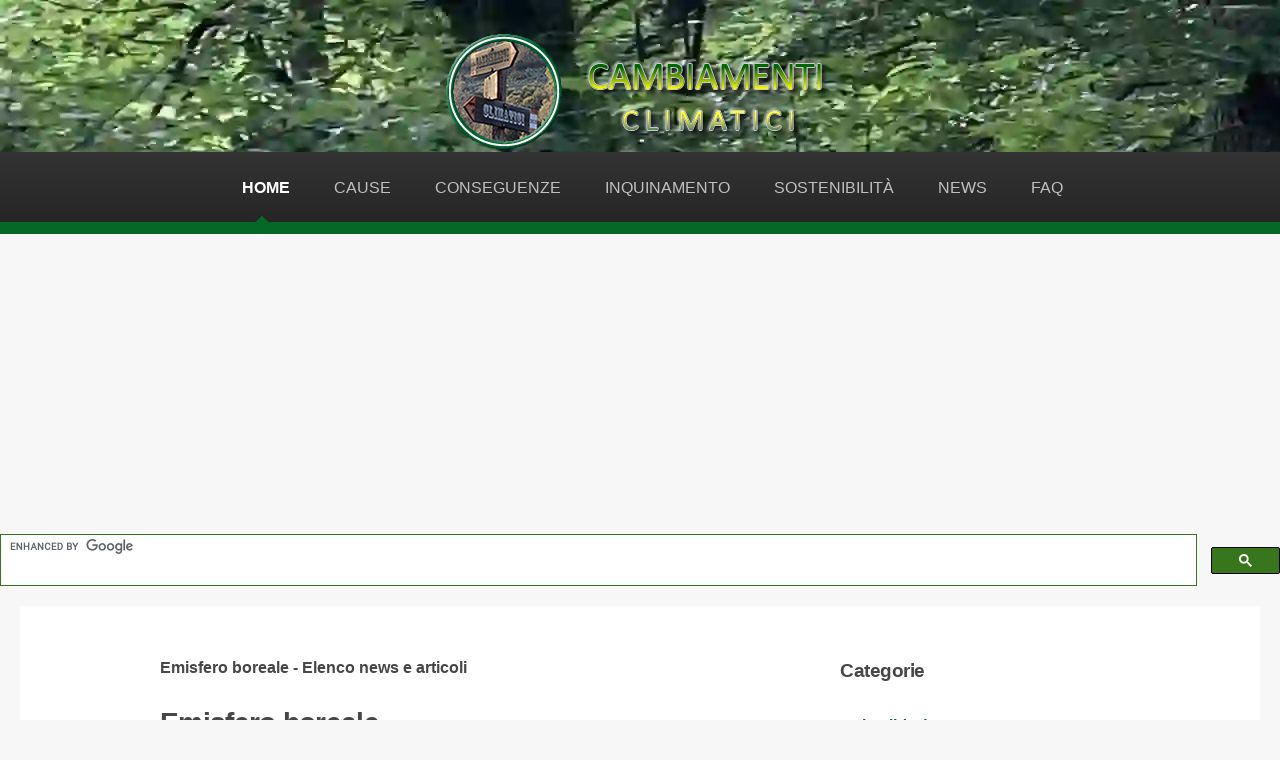

--- FILE ---
content_type: text/html; charset=UTF-8
request_url: https://cambiamenti-climatici.it/tag/word/emisfero-boreale.html
body_size: 15650
content:

<!DOCTYPE HTML>
<html lang="it" xml:lang="it" xmlns="http://www.w3.org/1999/xhtml">
    <head>
        <meta charset="UTF-8" />
        <!-- Block Ads Message-->
        <script async src="https://fundingchoicesmessages.google.com/i/pub-7745501539226706?ers=1" nonce="doGv8b0BqJC_274fddeR9A"></script>
        <script nonce="doGv8b0BqJC_274fddeR9A">(
                    function () {
                        function signalGooglefcPresent() {
                            if (!window.frames['googlefcPresent']) {
                                if (document.body) {
                                    const iframe = document.createElement('iframe');
                                    iframe.style = 'width: 0; height: 0; border: none; z-index: -1000; left: -1000px; top: -1000px;';
                                    iframe.style.display = 'none';
                                    iframe.name = 'googlefcPresent';
                                    document.body.appendChild(iframe);
                                } else {
                                    setTimeout(signalGooglefcPresent, 0);
                                }
                            }
                        }
                        signalGooglefcPresent();
                    })();
        </script>

        <!-- Alternative Block Ads Message-->
        <script>(function () {/*
         
         Copyright The Closure Library Authors.
         SPDX-License-Identifier: Apache-2.0
         */
                'use strict';
                var aa = function (a) {
                    var b = 0;
                    return function () {
                        return b < a.length ? {done: !1, value: a[b++]} : {done: !0}
                    }
                }, ba = "function" == typeof Object.create ? Object.create : function (a) {
                    var b = function () {};
                    b.prototype = a;
                    return new b
                }, k;
                if ("function" == typeof Object.setPrototypeOf)
                    k = Object.setPrototypeOf;
                else {
                    var m;
                    a:{
                        var ca = {a: !0}, n = {};
                        try {
                            n.__proto__ = ca;
                            m = n.a;
                            break a
                        } catch (a) {
                        }
                        m = !1
                    }
                    k = m ? function (a, b) {
                        a.__proto__ = b;
                        if (a.__proto__ !== b)
                            throw new TypeError(a + " is not extensible");
                        return a
                    } : null
                }
                var p = k, q = function (a, b) {
                    a.prototype = ba(b.prototype);
                    a.prototype.constructor = a;
                    if (p)
                        p(a, b);
                    else
                        for (var c in b)
                            if ("prototype" != c)
                                if (Object.defineProperties) {
                                    var d = Object.getOwnPropertyDescriptor(b, c);
                                    d && Object.defineProperty(a, c, d)
                                } else
                                    a[c] = b[c];
                    a.v = b.prototype
                }, r = this || self, da = function () {}, t = function (a) {
                    return a
                };
                var u;
                var w = function (a, b) {
                    this.g = b === v ? a : ""
                };
                w.prototype.toString = function () {
                    return this.g + ""
                };
                var v = {}, x = function (a) {
                    if (void 0 === u) {
                        var b = null;
                        var c = r.trustedTypes;
                        if (c && c.createPolicy) {
                            try {
                                b = c.createPolicy("goog#html", {createHTML: t, createScript: t, createScriptURL: t})
                            } catch (d) {
                                r.console && r.console.error(d.message)
                            }
                            u = b
                        } else
                            u = b
                    }
                    a = (b = u) ? b.createScriptURL(a) : a;
                    return new w(a, v)
                };
                var A = function () {
                    return Math.floor(2147483648 * Math.random()).toString(36) + Math.abs(Math.floor(2147483648 * Math.random()) ^ Date.now()).toString(36)
                };
                var B = {}, C = null;
                var D = "function" === typeof Uint8Array;
                function E(a, b, c) {
                    return"object" === typeof a ? D && !Array.isArray(a) && a instanceof Uint8Array ? c(a) : F(a, b, c) : b(a)
                }
                function F(a, b, c) {
                    if (Array.isArray(a)) {
                        for (var d = Array(a.length), e = 0; e < a.length; e++) {
                            var f = a[e];
                            null != f && (d[e] = E(f, b, c))
                        }
                        Array.isArray(a) && a.s && G(d);
                        return d
                    }
                    d = {};
                    for (e in a)
                        Object.prototype.hasOwnProperty.call(a, e) && (f = a[e], null != f && (d[e] = E(f, b, c)));
                    return d
                }
                function ea(a) {
                    return F(a, function (b) {
                        return"number" === typeof b ? isFinite(b) ? b : String(b) : b
                    }, function (b) {
                        var c;
                        void 0 === c && (c = 0);
                        if (!C) {
                            C = {};
                            for (var d = "ABCDEFGHIJKLMNOPQRSTUVWXYZabcdefghijklmnopqrstuvwxyz0123456789".split(""), e = ["+/=", "+/", "-_=", "-_.", "-_"], f = 0; 5 > f; f++) {
                                var h = d.concat(e[f].split(""));
                                B[f] = h;
                                for (var g = 0; g < h.length; g++) {
                                    var l = h[g];
                                    void 0 === C[l] && (C[l] = g)
                                }
                            }
                        }
                        c = B[c];
                        d = Array(Math.floor(b.length / 3));
                        e = c[64] || "";
                        for (f = h = 0; h < b.length - 2; h += 3) {
                            var y = b[h], z = b[h + 1];
                            l = b[h + 2];
                            g = c[y >> 2];
                            y = c[(y & 3) <<
                                    4 | z >> 4];
                            z = c[(z & 15) << 2 | l >> 6];
                            l = c[l & 63];
                            d[f++] = "" + g + y + z + l
                        }
                        g = 0;
                        l = e;
                        switch (b.length - h) {
                            case 2:
                                g = b[h + 1], l = c[(g & 15) << 2] || e;
                            case 1:
                                b = b[h], d[f] = "" + c[b >> 2] + c[(b & 3) << 4 | g >> 4] + l + e
                        }
                        return d.join("")
                    })
                }
                var fa = {s: {value: !0, configurable: !0}}, G = function (a) {
                    Array.isArray(a) && !Object.isFrozen(a) && Object.defineProperties(a, fa);
                    return a
                };
                var H;
                var J = function (a, b, c) {
                    var d = H;
                    H = null;
                    a || (a = d);
                    d = this.constructor.u;
                    a || (a = d ? [d] : []);
                    this.j = d ? 0 : -1;
                    this.h = null;
                    this.g = a;
                    a:{
                        d = this.g.length;
                        a = d - 1;
                        if (d && (d = this.g[a], !(null === d || "object" != typeof d || Array.isArray(d) || D && d instanceof Uint8Array))) {
                            this.l = a - this.j;
                            this.i = d;
                            break a
                        }
                        void 0 !== b && -1 < b ? (this.l = Math.max(b, a + 1 - this.j), this.i = null) : this.l = Number.MAX_VALUE
                    }
                    if (c)
                        for (b = 0; b < c.length; b++)
                            a = c[b], a < this.l ? (a += this.j, (d = this.g[a]) ? G(d) : this.g[a] = I) : (d = this.l + this.j, this.g[d] || (this.i = this.g[d] = {}), (d = this.i[a]) ?
                                    G(d) : this.i[a] = I)
                }, I = Object.freeze(G([])), K = function (a, b) {
                    if (-1 === b)
                        return null;
                    if (b < a.l) {
                        b += a.j;
                        var c = a.g[b];
                        return c !== I ? c : a.g[b] = G([])
                    }
                    if (a.i)
                        return c = a.i[b], c !== I ? c : a.i[b] = G([])
                }, M = function (a, b) {
                    var c = L;
                    if (-1 === b)
                        return null;
                    a.h || (a.h = {});
                    if (!a.h[b]) {
                        var d = K(a, b);
                        d && (a.h[b] = new c(d))
                    }
                    return a.h[b]
                };
                J.prototype.toJSON = function () {
                    var a = N(this, !1);
                    return ea(a)
                };
                var N = function (a, b) {
                    if (a.h)
                        for (var c in a.h)
                            if (Object.prototype.hasOwnProperty.call(a.h, c)) {
                                var d = a.h[c];
                                if (Array.isArray(d))
                                    for (var e = 0; e < d.length; e++)
                                        d[e] && N(d[e], b);
                                else
                                    d && N(d, b)
                            }
                    return a.g
                }, O = function (a, b) {
                    H = b = b ? JSON.parse(b) : null;
                    a = new a(b);
                    H = null;
                    return a
                };
                J.prototype.toString = function () {
                    return N(this, !1).toString()
                };
                var P = function (a) {
                    J.call(this, a)
                };
                q(P, J);
                function ha(a) {
                    var b, c = (a.ownerDocument && a.ownerDocument.defaultView || window).document, d = null === (b = c.querySelector) || void 0 === b ? void 0 : b.call(c, "script[nonce]");
                    (b = d ? d.nonce || d.getAttribute("nonce") || "" : "") && a.setAttribute("nonce", b)
                }
                ;
                var Q = function (a, b) {
                    b = String(b);
                    "application/xhtml+xml" === a.contentType && (b = b.toLowerCase());
                    return a.createElement(b)
                }, R = function (a) {
                    this.g = a || r.document || document
                };
                R.prototype.appendChild = function (a, b) {
                    a.appendChild(b)
                };
                var S = function (a, b, c, d, e, f) {
                    try {
                        var h = a.g, g = Q(a.g, "SCRIPT");
                        g.async = !0;
                        g.src = b instanceof w && b.constructor === w ? b.g : "type_error:TrustedResourceUrl";
                        ha(g);
                        h.head.appendChild(g);
                        g.addEventListener("load", function () {
                            e();
                            d && h.head.removeChild(g)
                        });
                        g.addEventListener("error", function () {
                            0 < c ? S(a, b, c - 1, d, e, f) : (d && h.head.removeChild(g), f())
                        })
                    } catch (l) {
                        f()
                    }
                };
                var ia = r.atob("aHR0cHM6Ly93d3cuZ3N0YXRpYy5jb20vaW1hZ2VzL2ljb25zL21hdGVyaWFsL3N5c3RlbS8xeC93YXJuaW5nX2FtYmVyXzI0ZHAucG5n"), ja = r.atob("WW91IGFyZSBzZWVpbmcgdGhpcyBtZXNzYWdlIGJlY2F1c2UgYWQgb3Igc2NyaXB0IGJsb2NraW5nIHNvZnR3YXJlIGlzIGludGVyZmVyaW5nIHdpdGggdGhpcyBwYWdlLg=="), ka = r.atob("RGlzYWJsZSBhbnkgYWQgb3Igc2NyaXB0IGJsb2NraW5nIHNvZnR3YXJlLCB0aGVuIHJlbG9hZCB0aGlzIHBhZ2Uu"), la = function (a, b, c) {
                    this.h = a;
                    this.j = new R(this.h);
                    this.g = null;
                    this.i = [];
                    this.l = !1;
                    this.o = b;
                    this.m = c
                }, V = function (a) {
                    if (a.h.body && !a.l) {
                        var b =
                                function () {
                                    T(a);
                                    r.setTimeout(function () {
                                        return U(a, 3)
                                    }, 50)
                                };
                        S(a.j, a.o, 2, !0, function () {
                            r[a.m] || b()
                        }, b);
                        a.l = !0
                    }
                }, T = function (a) {
                    for (var b = W(1, 5), c = 0; c < b; c++) {
                        var d = X(a);
                        a.h.body.appendChild(d);
                        a.i.push(d)
                    }
                    b = X(a);
                    b.style.bottom = "0";
                    b.style.left = "0";
                    b.style.position = "fixed";
                    b.style.width = W(100, 110).toString() + "%";
                    b.style.zIndex = W(2147483544, 2147483644).toString();
                    b.style["background-color"] = ma(249, 259, 242, 252, 219, 229);
                    b.style["box-shadow"] = "0 0 12px #888";
                    b.style.color = ma(0, 10, 0, 10, 0, 10);
                    b.style.display =
                            "flex";
                    b.style["justify-content"] = "center";
                    b.style["font-family"] = "Roboto, Arial";
                    c = X(a);
                    c.style.width = W(80, 85).toString() + "%";
                    c.style.maxWidth = W(750, 775).toString() + "px";
                    c.style.margin = "24px";
                    c.style.display = "flex";
                    c.style["align-items"] = "flex-start";
                    c.style["justify-content"] = "center";
                    d = Q(a.j.g, "IMG");
                    d.className = A();
                    d.src = ia;
                    d.style.height = "24px";
                    d.style.width = "24px";
                    d.style["padding-right"] = "16px";
                    var e = X(a), f = X(a);
                    f.style["font-weight"] = "bold";
                    f.textContent = ja;
                    var h = X(a);
                    h.textContent = ka;
                    Y(a,
                            e, f);
                    Y(a, e, h);
                    Y(a, c, d);
                    Y(a, c, e);
                    Y(a, b, c);
                    a.g = b;
                    a.h.body.appendChild(a.g);
                    b = W(1, 5);
                    for (c = 0; c < b; c++)
                        d = X(a), a.h.body.appendChild(d), a.i.push(d)
                }, Y = function (a, b, c) {
                    for (var d = W(1, 5), e = 0; e < d; e++) {
                        var f = X(a);
                        b.appendChild(f)
                    }
                    b.appendChild(c);
                    c = W(1, 5);
                    for (d = 0; d < c; d++)
                        e = X(a), b.appendChild(e)
                }, W = function (a, b) {
                    return Math.floor(a + Math.random() * (b - a))
                }, ma = function (a, b, c, d, e, f) {
                    return"rgb(" + W(Math.max(a, 0), Math.min(b, 255)).toString() + "," + W(Math.max(c, 0), Math.min(d, 255)).toString() + "," + W(Math.max(e, 0), Math.min(f,
                            255)).toString() + ")"
                }, X = function (a) {
                    a = Q(a.j.g, "DIV");
                    a.className = A();
                    return a
                }, U = function (a, b) {
                    0 >= b || null != a.g && 0 != a.g.offsetHeight && 0 != a.g.offsetWidth || (na(a), T(a), r.setTimeout(function () {
                        return U(a, b - 1)
                    }, 50))
                }, na = function (a) {
                    var b = a.i;
                    var c = "undefined" != typeof Symbol && Symbol.iterator && b[Symbol.iterator];
                    b = c ? c.call(b) : {next: aa(b)};
                    for (c = b.next(); !c.done; c = b.next())
                        (c = c.value) && c.parentNode && c.parentNode.removeChild(c);
                    a.i = [];
                    (b = a.g) && b.parentNode && b.parentNode.removeChild(b);
                    a.g = null
                };
                var pa = function (a, b, c, d, e) {
                    var f = oa(c), h = function (l) {
                        l.appendChild(f);
                        r.setTimeout(function () {
                            f ? (0 !== f.offsetHeight && 0 !== f.offsetWidth ? b() : a(), f.parentNode && f.parentNode.removeChild(f)) : a()
                        }, d)
                    }, g = function (l) {
                        document.body ? h(document.body) : 0 < l ? r.setTimeout(function () {
                            g(l - 1)
                        }, e) : b()
                    };
                    g(3)
                }, oa = function (a) {
                    var b = document.createElement("div");
                    b.className = a;
                    b.style.width = "1px";
                    b.style.height = "1px";
                    b.style.position = "absolute";
                    b.style.left = "-10000px";
                    b.style.top = "-10000px";
                    b.style.zIndex = "-10000";
                    return b
                };
                var L = function (a) {
                    J.call(this, a)
                };
                q(L, J);
                var qa = function (a) {
                    J.call(this, a)
                };
                q(qa, J);
                var ra = function (a, b) {
                    this.l = a;
                    this.m = new R(a.document);
                    this.g = b;
                    this.i = K(this.g, 1);
                    b = M(this.g, 2);
                    this.o = x(K(b, 4) || "");
                    this.h = !1;
                    b = M(this.g, 13);
                    b = x(K(b, 4) || "");
                    this.j = new la(a.document, b, K(this.g, 12))
                };
                ra.prototype.start = function () {
                    sa(this)
                };
                var sa = function (a) {
                    ta(a);
                    S(a.m, a.o, 3, !1, function () {
                        a:{
                            var b = a.i;
                            var c = r.btoa(b);
                            if (c = r[c]) {
                                try {
                                    var d = O(P, r.atob(c))
                                } catch (e) {
                                    b = !1;
                                    break a
                                }
                                b = b === K(d, 1)
                            } else
                                b = !1
                        }
                        b ? Z(a, K(a.g, 14)) : (Z(a, K(a.g, 8)), V(a.j))
                    }, function () {
                        pa(function () {
                            Z(a, K(a.g, 7));
                            V(a.j)
                        }, function () {
                            return Z(a, K(a.g, 6))
                        }, K(a.g, 9), K(a.g, 10), K(a.g, 11))
                    })
                }, Z = function (a, b) {
                    a.h || (a.h = !0, a = new a.l.XMLHttpRequest, a.open("GET", b, !0), a.send())
                }, ta = function (a) {
                    var b = r.btoa(a.i);
                    a.l[b] && Z(a, K(a.g, 5))
                };
                (function (a, b) {
                    r[a] = function (c) {
                        for (var d = [], e = 0; e < arguments.length; ++e)
                            d[e - 0] = arguments[e];
                        r[a] = da;
                        b.apply(null, d)
                    }
                })("__h82AlnkH6D91__", function (a) {
                    "function" === typeof window.atob && (new ra(window, O(qa, window.atob(a)))).start()
                });
            }).call(this);

            window.__h82AlnkH6D91__("[base64]/[base64]/[base64]/[base64]");</script>

        <!-- Global site tag (gtag.js) - Google Analytics -->
        <script async src="https://www.googletagmanager.com/gtag/js?id=UA-174235830-1"></script>
        <script>window.dataLayer = window.dataLayer || [];
            function gtag() {
                dataLayer.push(arguments);
            }
            gtag('js', new Date());
            gtag('config', 'UA-174235830-1');</script>

        <title>Emisfero boreale - News e articoli sui cambiamenti climatici</title>
        <meta http-equiv="Content-Type" content="text/html" />
        <meta name="viewport" content="width=device-width, initial-scale=1.0, minimum-scale=0.9, maximum-scale=5" />
        <link rel="shortcut icon" href="/assets/css/images/favicon.ico" type="image/x-icon">
            <link rel="icon" type="image/png" sizes="32x32" href="/assets/css/images/favicon-32x32.png">
                <link rel="icon" type="image/png" sizes="16x16" href="/assets/css/images/favicon-16x16.png">
                    <meta name="robots" content="max-snippet:-1, max-image-preview:large, max-video-preview:-1">
                        <link rel="canonical" href="https://cambiamenti-climatici.it/tag/word/emisfero-boreale.html" />
                        <meta name="description" content="Emisfero boreale - News e articoli di approdondimento sul fenomeno dei cambiamenti climatici" />
                        <meta name="keywords" content="news, articoli, notizie, ambiente, cambiamenti climatici, emisfero-boreale, " />
                        <meta property="fb:app_id" content="517588352517869">
<meta property="og:type" content="object">
<meta property="og:url" content="https://cambiamenti-climatici.it/tag/word/emisfero-boreale.html">
<meta property="og:title" content="Emisfero boreale - News e articoli sui cambiamenti climatici">
<meta property="og:image" content="/assets/css/images/cambiamenti-climatici.webp">
<meta property="og:image:type" content="image/jpeg">
<meta property="og:image:width" content="600">
<meta property="og:image:height" content="514">
<meta property="og:image:alt" content="Emisfero boreale - News e articoli sui cambiamenti climatici">
<meta property="og:description" content="Emisfero boreale - News e articoli di approdondimento sul fenomeno dei cambiamenti climatici">
<meta property="og:locale" content="it_IT">
<meta property="og:site_name" content="Cambiamenti Climatici">
                        <meta name = "twitter:card" content = "summary_large_image">
<meta name = "twitter:site" content = "@cambiamenti-climatici">
<meta name = "twitter:creator" content = "@CClimatici">
<meta name = "twitter:url" content = "https://cambiamenti-climatici.it/tag/word/emisfero-boreale.html">
<meta name = "twitter:title" content = "Emisfero boreale - News e articoli sui cambiamenti climatici">
<meta name = "twitter:description" content = "Emisfero boreale - News e articoli di approdondimento sul fenomeno dei cambiamenti climatici">
<meta name = "twitter:image" content = "/assets/css/images/cambiamenti-climatici.webp">
<meta name = "twitter:image:alt" content = "Emisfero boreale - News e articoli sui cambiamenti climatici">
                        <!--<link rel="stylesheet" href="/assets/css/main.min.css" />-->
                        <link rel="stylesheet" href="/assets/css/main.css" />
                        <link rel="preload" href="/assets/css/local_fonts.min.css" as="style" type="text/css" />
                        
                        <meta name="msvalidate.01" content="6B1B28E031D288142E188134D40AC548" /> <!-- Bing -->
                        <meta name="p:domain_verify" content="b97096fb7dc1bda3446a885255ab3b61"/> <!-- Pinterest -->
                        <meta name="google-site-verification" content="u225XJkiJwBKsJTxwXgNvenFgyz_1C7JxRFYBCaunlE" /> <!-- Google -->
                        <meta name="seobility" content="e3304690504f4ad7f9b8614ded2dc4b2"> <!-- Seobility -->
                            <script data-ad-client="ca-pub-7745501539226706" async src="https://pagead2.googlesyndication.com/pagead/js/adsbygoogle.js"></script> <!-- Google AdSense -->
                            <!-- Clarity tracking code for https://www.cambiamenti-climatici.it/ -->
                            <script type="text/javascript">
            (function (c, l, a, r, i, t, y) {
                c[a] = c[a] || function () {
                    (c[a].q = c[a].q || []).push(arguments)
                };
                t = l.createElement(r);
                t.async = 1;
                t.src = "https://www.clarity.ms/tag/" + i;
                y = l.getElementsByTagName(r)[0];
                y.parentNode.insertBefore(t, y);
            })(window, document, "clarity", "script", "i802k1e86r");
                            </script>
                            <script type="application/ld+json">{"@context":"https://schema.org", "@graph":[{"@type":"ItemList","itemListElement":[{"@type": "SiteNavigationElement","position": 1,"name": "Home Page","description": "Pagina principale del sito web","url":"https://www.cambiamenti-climatici.it/home"},{"@type": "SiteNavigationElement","position": 2,"name": "Cause","description": "Cause dei cambiamenti climatici","url":"https://www.cambiamenti-climatici.it/cause"},{"@type": "SiteNavigationElement","position": 3,"name": "Conseguenze","description": "Conseguenze dei cambiamenti climatici","url":"https://www.cambiamenti-climatici.it/conseguenze"},{"@type": "SiteNavigationElement","position": 4,"name": "Inquinamento","description": "Inquinamento ambientale","url":"https://www.cambiamenti-climatici.it/inquinamento"},{"@type": "SiteNavigationElement","position": 5,"name": "Sostenibilità","description": "Sostenibilità ambientale, economica e sociale","url":"https://www.cambiamenti-climatici.it/sostenibilita"},{"@type": "SiteNavigationElement","position": 6,"name": "News","description": "News cambiamenti climatici","url":"https://www.cambiamenti-climatici.it/news"},{"@type": "SiteNavigationElement","position": 7,"name": "FAQ","description": "FAQ cambiamenti climatici","url":"https://www.cambiamenti-climatici.it/faq"}]}]}</script><script type = "application/ld+json">{"@context": "https://schema.org", "@graph":[{"@type": "WebPage","@id": "https://cambiamenti-climatici.it/tag/word/emisfero-boreale.html#webpage","url":"https://cambiamenti-climatici.it/tag/word/emisfero-boreale.html","inLanguage":"it-IT","name" : "Emisfero boreale - News e articoli sui cambiamenti climatici","headline":"Emisfero boreale - News e articoli sui cambiamenti climatici","alternativeHeadline":"Emisfero boreale - Elenco news e articoli","abstract":"Emisfero boreale","genre":"Emisfero boreale - News e articoli sui cambiamenti climatici","creditText":"Danilo Salvatori","dateCreated":"2020-11-11","description":"Emisfero boreale - News e articoli di approdondimento sul fenomeno dei cambiamenti climatici","keywords":["news"," articoli"," notizie"," ambiente"," cambiamenti climatici"," emisfero boreale"," "],"mainEntity":{"@id":"https://www.cambiamenti-climatici.it/#website/#organization"},"primaryImageOfPage":{"@id":"https://cambiamenti-climatici.it/tag/word/emisfero-boreale.html#primaryimage"},"speakable":{"@type": "SpeakableSpecification","xpath": ["/html/head/title","/html/head/meta[@name='description']/@content","/html/head/meta[@name='keywords']/@content"]}, "significantLink":["https://www.cambiamenti-climatici.it/news/articolo/anno-2100-studio-cinese-prevede-sei-mesi-destate-e-due-mesi-d-inverno-73.html"], "relatedLink":["https://www.cambiamenti-climatici.it/","https://www.cambiamenti-climatici.it/news/categoria/animali-9.html","https://www.cambiamenti-climatici.it/news/categoria/biodiversita-12.html","https://www.cambiamenti-climatici.it/news/categoria/cause-16.html","https://www.cambiamenti-climatici.it/news/categoria/conseguenze-4.html","https://www.cambiamenti-climatici.it/news/categoria/disastri-ambientali-7.html","https://www.cambiamenti-climatici.it/news/categoria/inquinamento-5.html","https://www.cambiamenti-climatici.it/news/categoria/meteorologia-3.html","https://www.cambiamenti-climatici.it/news/categoria/politica-14.html","https://www.cambiamenti-climatici.it/news/categoria/salute-8.html","https://www.cambiamenti-climatici.it/news/categoria/scienza-10.html","https://www.cambiamenti-climatici.it/news/categoria/soluzioni-13.html","https://www.cambiamenti-climatici.it/news/categoria/spazio-15.html","https://www.cambiamenti-climatici.it/news/categoria/surriscaldamento-6.html","https://www.cambiamenti-climatici.it/news/categoria/turismo-11.html"],"isPartOf":{"@type": "WebSite","@id":"https://www.cambiamenti-climatici.it/#website","url": "https://www.cambiamenti-climatici.it/", "name": "Cambiamenti Climatici", "alternateName" : "CC", "description":"News e approfondimenti sulle cause e le conseguenze dei cambiamenti climatici dovuti a inquinamento antropico sulla Terra","publisher":{"@id":"https://www.cambiamenti-climatici.it/#organization"},"about":[{"@type":"Thing","name":"climate change","@id":"https://www.wikidata.org/wiki/Q125928"},{"@type":"Thing","name":"natural environment","@id":"https://www.wikidata.org/wiki/Q43619"},{"@type":"Thing","name":"biodiversity","@id":"https://www.wikidata.org/wiki/Q47041"},{"@type":"Thing","name":"ecosystem","@id":"https://www.wikidata.org/wiki/Q37813"},{"@type":"Thing","name":"sustainability","@id":"https://www.wikidata.org/wiki/Q219416"},{"@type":"Thing","name":"environmental pollution","@id":"https://www.wikidata.org/wiki/Q13065634"}],"potentialAction": {"@type": "SearchAction","target": {"@type": "EntryPoint", "urlTemplate": "https://www.cambiamenti-climatici.it/ricerca?q={search_term_string}"},"query-input": "required name=search_term_string"}},"publisher":{"@type":"Organization","name":"Cambiamenti climatici","@id":"https://www.cambiamenti-climatici.it/#website/#organization","email":"clima@cambiamenti-climatici.it","logo":{"@type":"ImageObject","@id":"https://www.cambiamenti-climatici.it/#logo","url":"https://www.cambiamenti-climatici.it/assets/css/images/cambiamenti-climatici.webp","width": 600,"height": 514,"caption":"Cambiamenti climatici - News e approfondimenti su cause e conseguenze"},"founder":{"@type":"Person","name":"Danilo Salvatori","sameAs":"https://www.linkedin.com/in/danilo-salvatori-3b858522/"},"sameAs":["https://www.facebook.com/climacambiamenticlimatici", "https://www.linkedin.com/in/cambiamenti-climatici-it/", "https://www.instagram.com/cambiamenti_climatici_it/", "https://twitter.com/CClimatici", "https://www.pinterest.it/clima4535/", "https://www.reddit.com/user/cambiamenti_clima", "https://vk.com/cambiamenticlimatici_it_6110163"]},"breadcrumb": {"@type":"BreadcrumbList", "itemListElement":[{"@type":"ListItem", "position":1, "item":{"@id": "https://cambiamenti-climatici.it", "name":"cambiamenti-climatici.it"}}, {"@type":"ListItem", "position":2, "item":{"@id": "https://cambiamenti-climatici.it/tag", "name":"tag"}}, {"@type":"ListItem", "position":3, "item":{"@id": "https://cambiamenti-climatici.it/tag/word", "name":"word"}}, {"@type":"ListItem", "position":4, "item":{"@id": "https://cambiamenti-climatici.it/tag/word/emisfero-boreale.html", "name":"emisfero-boreale.html"}}]},"image":{"@type": "ImageObject","@id":"https://cambiamenti-climatici.it/tag/word/emisfero-boreale.html#primaryimage","author":{"@type": "Person", "name": "Danilo Salvatori", "url": "https://www.facebook.com/danilo.salvatori1/"},"contentUrl": "/assets/css/images/cambiamenti-climatici.webp","url": "/assets/css/images/","inLanguage":"it-IT","datePublished": "2026-01-14","description": "Emisfero boreale - Elenco news e articoli","name": "Emisfero boreale - News e articoli sui cambiamenti climatici","image": "/assets/css/images/cambiamenti-climatici.webp","caption":"Tag:  emisfero boreale","width":"600","height":"514"}}]}</script>                            </head>
                            <body class="is-preload">
                                                                    <script type='text/javascript' src='https://platform-api.sharethis.com/js/sharethis.js#property=649eba33e8c286001998ce0d&product=sop' async='async'></script>
                                                                <div id="page-wrapper">

                                    <!-- Header -->
                                    <div id="header">

                                        <!-- Logo -->
                                        <a href="/home" title=""><div id="logo"></div></a>

                                        <!-- Nav -->
                                        <nav id="nav">
                                            <ul>
                                                <li  class="current">
                                                    <a href="/home" aria-label="Pagina iniziale del sito web sui cambiamenti climatici">Home</a>
                                                </li>
                                                <li >
                                                    <a href="/cause" aria-label="Le cause dei cambiamenti climatici">Cause</a>
                                                    <ul>
                                                        <li><a href="/cause/combustione" aria-label="Le cause della combustione fossile">Combustione</a>
                                                            <ul>
                                                                <li><a href="/cause/combustione/petrolio.html" aria-label="Le cause della combustione fossile del petrolio">Petrolio</a></li>
                                                                <li><a href="/cause/combustione/carbone.html" aria-label="Le cause della combustione fossile del carbone">Carbone</a></li>
                                                                <li><a href="/cause/combustione/metano.html" aria-label="Le cause della combustione fossile del metano">Metano</a></li>
                                                            </ul>
                                                        </li>
                                                        <li><a href="/cause/agricoltura" aria-label="I cambiamenti climatici causati dall'agricoltura">Agricoltura</a>
                                                            <ul>
                                                                <li><a href="/cause/agricoltura/intensiva.html" aria-label="I cambiamenti climatici causati dall'agricoltura intesiva">Intensiva</a></li>
                                                                <li><a href="/cause/agricoltura/estensiva.html" aria-label="I cambiamenti climatici causati dall'agricoltura estensiva">Estensiva</a></li>
                                                                <li><a href="/cause/agricoltura/abitudini-alimentari.html" aria-label="I cambiamenti climatici causati dalle nostre abitudini alimentari'">Abitudini alimentari</a></li>
                                                            </ul>
                                                        </li>
                                                        <li><a href="/cause/allevamento" aria-label="Cambiamenti climatici causati dall'allevamento di bestiame">Allevamento</a>
                                                            <ul>
                                                                <li><a href="/cause/allevamento/intensivo.html" aria-label="I cambiamenti climatici causati dagli allevamenti intensivi">Intensivo</a></li>
                                                                <li><a href="/cause/allevamento/estensivo.html" aria-label="I cambiamenti climatici causati dagli allevamenti estensivi">Estensivo</a></li>
                                                            </ul>
                                                        </li>
                                                        <li><a href="/cause/deforestazione" aria-label="La deforestazione accellera i cambiamenti climatici sulla Terra">Deforestazione</a></li>
                                                        <li><a href="/cause/industria" aria-label="L'inquinamento delle attività industriali favoriscono i cambiamenti climatici">Industria</a></li>
                                                    </ul>
                                                </li>
                                                <li >
                                                    <a href="/conseguenze" aria-label="Le conseguenze dell'inquinamento sui cambiamenti climatici">Conseguenze</a>
                                                    <ul>
                                                        <li><a href="/conseguenze/mondo/popolazioni.html" aria-label="Conseguenze dei cambiamenti climatici sulle popolazioni nel mondo">Popolazioni</a></li>
                                                        <li><a href="/conseguenze/mondo/mercati-finanziari.html" aria-label="Conseguenze dei cambiamenti climatici sui mercati finanziari">Mercati finanziari</a></li>
                                                    </ul>
                                                </li>
                                                <li >
                                                    <a href="/inquinamento" aria-label="L'inquinamento dell'uomo è causa dei cambiamenti climatici">Inquinamento</a>
                                                    <ul>
                                                        <li><a href="/inquinamento/atmosferico" aria-label="Inquinamento atmosferico prodotto dall'uomo favorisce i cambiamenti climatici">Atmosferico</a></li>
                                                        <li><a href="/inquinamento/idrico" aria-label="L'inquinamento idrico causato dall'uomo aumenta i cambiamenti climatici">Idrico</a></li>
                                                        <li><a href="/inquinamento/suolo" aria-label="Il suolo inquinato rende più veloci i cambiamenti climatici">Suolo</a></li>
                                                        <li><a href="/inquinamento/termico" aria-label="L'inquinamento termico aumenta la temperatura globale favorendo i cambiamenti climatici">Termico</a></li>
                                                        <li><a href="/inquinamento/acustico" aria-label="L'inquinamento acustico cambia la vita degli animali che produce cambiamenti climatici sull'ambiente">Acustico</a></li>
                                                        <li><a href="/inquinamento/radioattivo" aria-label="L'inquinamento radioattivo può causare gravi danni agli esseri viventi">Radioattivo</a></li>
                                                        <li><a href="/inquinamento/luminoso" aria-label="L'nquinamento luminoso modifica l'orientamento di piante e animali favorendo i cambiamenti climatici">Luminoso</a></li>
                                                        <li><a href="/inquinamento/elettromagnetico" aria-label="L'inquinamento elettromagnetico è letale per l'uomo e l'ambiente e favorisce i cambiamenti climatici">Elettromagnetico</a></li>
                                                    </ul>
                                                </li>
                                                <li >
                                                    <a href="/sostenibilita" aria-label="La sostenibilità è la più grande arma contro i cambiamenti climatici">Sostenibilità</a>
                                                    <ul>
                                                        <li><a href="/sostenibilita/ambientale" aria-label="Sostenibilità ambientale contro i cambiamenti climatici">Ambientale</a></li>
                                                        <li><a href="/sostenibilita/economica" aria-label="La sostenibilità economica aiuta a combattere i cambiamenti climatici">Economica</a></li>
                                                        <li><a href="/sostenibilita/sociale" aria-label="La sostenibilità sociale permette a tutti di vevere degnamente e combattere i cambiamenti climatici">Sociale</a></li>
                                                        <li><a href="/sostenibilita/habitat" aria-label="Sostenibilità degli habitat naturali per contrastare i cambiamenti climatici">Habitat naturali</a></li>
                                                        <li><a href="/sostenibilita/agenda2030" aria-label="Progetto Agenda 2030 per lo Sviluppo Sostenibile">Agenda 2030</a>
                                                            <ul style="text-align: left">
                                                                <li><a href="/sostenibilita/agenda2030/agenda-2030-obiettivo-1-sconfiggere-la-poverta" aria-label="Agenda 2030 - Obiettivo 1: Sconfiggere la povertà">Sconfiggere la povertà</a>
                                                                    <li><a href="/sostenibilita/agenda2030/agenda-2030-obiettivo-2-sconfiggere-la-fame" aria-label="Agenda 2030 - Obiettivo 2: ">Sconfiggere la fame</a>
                                                                        <li><a href="/sostenibilita/agenda2030/agenda-2030-obiettivo-3-salute-e-benessere" aria-label="Agenda 2030 - Obiettivo 3: ">Salute e benessere</a>
                                                                            <li><a href="/sostenibilita/agenda2030/agenda-2030-obiettivo-4-istruzione-di-qualita" aria-label="Agenda 2030 - Obiettivo 4: ">Istruzione di qualità</a>
                                                                                <li><a href="/sostenibilita/agenda2030/agenda-2030-obiettivo-5-parita-di-genere" aria-label="Agenda 2030 - Obiettivo 5: ">Parità di genere</a>
                                                                                    <li><a href="/sostenibilita/agenda2030/agenda-2030-obiettivo-6-acqua-pulita-e-servizi-igienico-sanitari" aria-label="Agenda 2030 - Obiettivo 6: ">Acqua e servizi igienici</a>
                                                                                        <li><a href="/sostenibilita/agenda2030/agenda-2030-obiettivo-7-energia-pulita-e-accessibile" aria-label="Agenda 2030 - Obiettivo 7: ">Energia pulita e accessibile</a>
                                                                                            <li><a href="/sostenibilita/agenda2030/agenda-2030-obiettivo-8-lavoro-dignitoso-e-crescita-economica" aria-label="Agenda 2030 - Obiettivo 8: ">Lavoro e crescita economica</a>
                                                                                                <li><a href="/sostenibilita/agenda2030/agenda-2030-obiettivo-9-imprese-innovazione-e-infrastrutture" aria-label="Agenda 2030 - Obiettivo 9: ">Innovazione e infrastrutture</a>
                                                                                                    <li><a href="/sostenibilita/agenda2030/agenda-2030-obiettivo-10-ridurre-le-disuguaglianze" aria-label="Agenda 2030 - Obiettivo 10: ">Ridurre le disuguaglianze</a>
                                                                                                        <li><a href="/sostenibilita/agenda2030/agenda-2030-obiettivo-11-citta-e-comunita-sostenibili" aria-label="Agenda 2030 - Obiettivo 11: ">Città e comunità sostenibili</a>
                                                                                                            <li><a href="/sostenibilita/agenda2030/agenda-2030-obiettivo-12-consumo-e-produzione-responsabili" aria-label="Agenda 2030 - Obiettivo 12: ">Consumo e produzione</a>
                                                                                                                <li><a href="/sostenibilita/agenda2030/agenda-2030-obiettivo-13-lotta-contro-il-cambiamento-climatico" aria-label="Agenda 2030 - Obiettivo 13: ">Il cambiamento climatico</a>
                                                                                                                    <li><a href="/sostenibilita/agenda2030/agenda-2030-obiettivo-14-la-vita-sottacqua" aria-label="Agenda 2030 - Obiettivo 14: ">La vita sott'acqua</a>
                                                                                                                        <li><a href="/sostenibilita/agenda2030/agenda-2030-obiettivo-15-la-vita-sulla-terra" aria-label="Agenda 2030 - Obiettivo 15: ">La vita sulla Terra</a>
                                                                                                                            <li><a href="/sostenibilita/agenda2030/agenda-2030-obiettivo-16-pace-giustizia-e-istituzioni-solide" aria-label="Agenda 2030 - Obiettivo 16: ">Pace giustizia e istituzioni</a>
                                                                                                                                <li><a href="/sostenibilita/agenda2030/agenda-2030-obiettivo-17-partnership-per-gli-obiettivi" aria-label="Agenda 2030 - Obiettivo 17: ">Partnership per gli obiettivi</a>
                                                                                                                                    </ul>
                                                                                                                                </li>
                                                                                                                                <li><a href="/sostenibilita/decalogo" aria-label=">Il decalogo sul clima e i cambiamenti climatici attuali">Decalogo sul Clima</a>
                                                                                                                                    </ul>
                                                                                                                                </li>
                                                                                                                                <li >
                                                                                                                                    <a href="/news" aria-label="News - Articoli e approfondimenti sui cambiamenti climatici">News</a>
                                                                                                                                    <ul>
                                                                                                                                        <li><a href="/tag/cloud" aria-label="Tags Cloud sui cambiamenti climatici">Tags Cloud</a></li>
                                                                                                                                    </ul>
                                                                                                                                </li>
                                                                                                                                <li >
                                                                                                                                    <a href="/faq" aria-label="FAQ - Domande e risposte sui cambiamenti climatici">Faq</a>
                                                                                                                                </li>
                                                                                                                                </ul>
                                                                                                                                </nav>
                                                                                                                                </div>
                                                                                                                                <script async src="https://cse.google.com/cse.js?cx=899570db231c7fe97"></script>
                                                                                                                                <div class="gcse-searchbox-only" style="font-size: 18px;"></div>       

<!DOCTYPE HTML>
<!-- Main -->
<section class="wrapper style1">
    <div class="container">
        <div class="row gtr-200">
            <div class="col-8 col-12-narrower">
                <div id="content">
                    <article>
                        <header>
                            <h1>Emisfero boreale - Elenco news e articoli</h1>
                            <h2>Emisfero boreale</h2>
                            <p>Tag:  emisfero boreale</p>
                        </header>
                        <div class="sharethis-inline-share-buttons"></div><div style="margin-top:20px"></div>
                        <div id="box" class="content_news"><a href="/news/articolo/anno-2100-studio-cinese-prevede-sei-mesi-destate-e-due-mesi-d-inverno-73.html"><img src="/assets/css/images/articoli/ad0af2c76e1c22fa7180ab042d08f671.webp" alt="Anno 2100: studio cinese prevede sei mesi d'estate e due mesi d'inverno" title="Anno 2100: studio cinese prevede sei mesi d'estate e due mesi d'inverno" /></a><div class="titolo"><a href="/news/articolo/anno-2100-studio-cinese-prevede-sei-mesi-destate-e-due-mesi-d-inverno-73.html"><h2>Anno 2100: studio cinese prevede sei mesi d'estate e due mesi d'inverno</h2></a></div><div id="4" class="categoria"><a href="/news/categoria/conseguenze-4.html" title="Altri articoli della categoria Conseguenze">Conseguenze</a></div></div>                    </article>
                    <div style="clear:both"></div><div style="margin-top:30px"><h3>Potrebbe interessarti anche...</h3></div><div style="margin-top:15px;"><a href="/news/categoria/disastri-ambientali-7.html" title="Altri articoli della categoria Disastri ambientali"><u>Disastri ambientali</u></a><a href="/news/articolo/california-500mila-litri-di-petrolio-riversati-in-mare-53.html" title="California: 500mila litri di petrolio riversati in mare - Disastri ambientali"><h4>California: 500mila litri di petrolio riversati in mare</h4></a></div><div style="border-bottom:1px solid #ccc;">L'ennesimo disastro ambientale, stavolta causato dal guasto di un oleodotto, riversa quasi mezzo milione di litri di petrolio nelle acque che bagnano le coste californiane....</div><div style="margin-top:15px;"><a href="/news/categoria/soluzioni-13.html" title="Altri articoli della categoria Soluzioni"><u>Soluzioni</u></a><a href="/news/articolo/come-riutilizzare-lacqua-di-cottura-di-pasta-o-riso-91.html" title="Come riutilizzare l'acqua di cottura di pasta o riso - Soluzioni"><h4>Come riutilizzare l'acqua di cottura di pasta o riso</h4></a></div><div style="border-bottom:1px solid #ccc;">In molti paesi del mondo, l'<a href="/tag/word/acqua.html" title="Acqua - News e articoli sui cambiamenti climatici">acqua</a> utilizzata per cucinare la pasta o il riso viene spesso gettata via senza pensarci due volte....</div><div style="margin-top:15px;"><a href="/news/categoria/politica-14.html" title="Altri articoli della categoria Politica"><u>Politica</u></a><a href="/news/articolo/politiche-e-tecnologie-che-possono-ridurre-le-emissioni-di-gas-serra-92.html" title="Politiche e tecnologie che possono ridurre le emissioni di gas serra - Politica"><h4>Politiche e tecnologie che possono ridurre le emissioni di gas serra</h4></a></div><div style="border-bottom:1px solid #ccc;">Le <a href="/tag/word/politica.html" title="Politica - News e articoli sui cambiamenti climatici">politiche</a> e le tecnologie che possono contribuire a ridurre le emissioni di <a href="/tag/word/gas-serra.html" title="Gas serra - News e articoli sui cambiamenti climatici">gas serra</a> sono numerose e possono essere raggruppate in diverse categorie....</div><div style="margin-top:15px;"><a href="/news/categoria/surriscaldamento-6.html" title="Altri articoli della categoria Surriscaldamento"><u>Surriscaldamento</u></a><a href="/news/articolo/il-ghiacciaio-planpincieux-si-sta-sciogliendo-7.html" title="Il ghiacciaio Planpincieux si sta sciogliendo - Surriscaldamento"><h4>Il ghiacciaio Planpincieux si sta sciogliendo</h4></a></div><div style="border-bottom:1px solid #ccc;">C'è molta preoccupazione e allerta degli esperti per le sorti del ghiacciaio <strong>Planpincieux</strong> in val Ferret, a Courmayeur....</div><div style="margin-top:15px;"><a href="/news/categoria/salute-8.html" title="Altri articoli della categoria Salute"><u>Salute</u></a><a href="/news/articolo/cambiamenti-climatici-e-infezioni-da-funghi-83.html" title="Cambiamenti climatici e infezioni da funghi - Salute"><h4>Cambiamenti climatici e infezioni da funghi</h4></a></div><div style="border-bottom:1px solid #ccc;">I cambiamenti climatici possono influire sulla diffusione dei funghi in diversi modi....</div><div style="margin-top:15px;"><a href="/news/categoria/salute-8.html" title="Altri articoli della categoria Salute"><u>Salute</u></a><a href="/news/articolo/covid-nuova-variante-b11529-in-sud-africa-con-32-mutazioni-56.html" title="Covid: Nuova variante B11529 in Sud Africa con 32 mutazioni - Salute"><h4>Covid: Nuova variante B11529 in Sud Africa con 32 mutazioni</h4></a></div><div style="border-bottom:1px solid #ccc;">La nuova variante del Coronavirus <strong>Omicron</strong> è stata individuata in Sudafrica, preoccupa molto l'Europa e l'OMS che ha già attivato a stretto giro un monitoraggio continuo e una verifica sull'efficacia degli attuali vaccini....</div><div style="margin-top:15px;"><a href="/news/categoria/cause-16.html" title="Altri articoli della categoria Cause"><u>Cause</u></a><a href="/news/articolo/la-plastica-e-nel-cibo-e-nellacqua-di-tutti-i-giorni-126.html" title="La plastica è nel cibo e nell'acqua di tutti i giorni - Cause"><h4>La plastica è nel cibo e nell'acqua di tutti i giorni</h4></a></div><div style="border-bottom:1px solid #ccc;">La plastica è diventata una presenza onnipresente nella nostra vita quotidiana, la sua versatilità e durabilità l'hanno resa un materiale molto popolare....</div><div style="margin-top:15px;"><a href="/news/categoria/cause-16.html" title="Altri articoli della categoria Cause"><u>Cause</u></a><a href="/news/articolo/mar-glaciale-artico-migliaia-di-bolle-di-metano-emergono-in-siberia-33.html" title="Mar Glaciale Artico: Migliaia di bolle di metano emergono in Siberia - Cause"><h4>Mar Glaciale Artico: Migliaia di bolle di metano emergono in Siberia</h4></a></div><div style="border-bottom:1px solid #ccc;">Differenti studi condotti da diversi team di ricerca internazionali stanno iniziando a mostrare i propri dati, decisamente non incoraggianti....</div><div style="margin-top:15px;"><a href="/news/categoria/turismo-11.html" title="Altri articoli della categoria Turismo"><u>Turismo</u></a><a href="/news/articolo/sci-e-cambiamento-climatico-come-cambieranno-turismo-e-sport-invernali-107.html" title="Sci e Cambiamento Climatico: come cambieranno turismo e sport invernali - Turismo"><h4>Sci e Cambiamento Climatico: come cambieranno turismo e sport invernali</h4></a></div><div style="border-bottom:1px solid #ccc;">Il cambiamento climatico sta avendo un impatto significativo sulle Alpi, cosi come sulle altre vette maggiormente conosciute e frequentate dagli appassionati di sport invernali come lo sci e questo sta avendo un impronta negativa sul turismo invernale....</div><div style="margin-top:15px;"><a href="/news/categoria/scienza-10.html" title="Altri articoli della categoria Scienza"><u>Scienza</u></a><a href="/news/articolo/gli-impatti-ambientali-dellintelligenza-artificiale-133.html" title="Gli impatti ambientali dell'Intelligenza Artificiale - Scienza"><h4>Gli impatti ambientali dell'Intelligenza Artificiale</h4></a></div><div style="border-bottom:1px solid #ccc;">L'Intelligenza Artificiale (IA) è una tecnologia in rapida crescita che sta rivoluzionando molti settori, tra cui l'industria, la medicina, l'automazione e molto altro....</div>                </div>
            </div>
            <div class="col-4 col-12-narrower">
                <div id="sidebar">
                    <!-- Sidebar -->
                    <section>
                        <h3>Categorie</h3>
                        <ul class="links literal"><li><a href="/news/categoria/animali-9.html" title="News animali (11)">Animali (11)</a></li><li><a href="/news/categoria/biodiversita-12.html" title="News biodiversita (2)">Biodiversita (2)</a></li><li><a href="/news/categoria/cause-16.html" title="News cause (7)">Cause (7)</a></li><li><a href="/news/categoria/conseguenze-4.html" title="News conseguenze (14)">Conseguenze (14)</a></li><li><a href="/news/categoria/disastri-ambientali-7.html" title="News disastri ambientali (12)">Disastri ambientali (12)</a></li><li><a href="/news/categoria/inquinamento-5.html" title="News inquinamento (6)">Inquinamento (6)</a></li><li><a href="/news/categoria/meteorologia-3.html" title="News meteorologia (11)">Meteorologia (11)</a></li><li><a href="/news/categoria/politica-14.html" title="News politica (11)">Politica (11)</a></li><li><a href="/news/categoria/salute-8.html" title="News salute (11)">Salute (11)</a></li><li><a href="/news/categoria/scienza-10.html" title="News scienza (12)">Scienza (12)</a></li><li><a href="/news/categoria/soluzioni-13.html" title="News soluzioni (12)">Soluzioni (12)</a></li><li><a href="/news/categoria/spazio-15.html" title="News spazio (4)">Spazio (4)</a></li><li><a href="/news/categoria/surriscaldamento-6.html" title="News surriscaldamento (16)">Surriscaldamento (16)</a></li><li><a href="/news/categoria/turismo-11.html" title="News turismo (3)">Turismo (3)</a></li></ul>                    </section>
                </div>

                <div id="ann_adatt_vert_1" style="padding-top: 50px;">
                    <script async src="https://pagead2.googlesyndication.com/pagead/js/adsbygoogle.js"></script>
                    <!-- ann_adatt_vert_1 -->
                    <ins class="adsbygoogle"
                         style="display:block"
                         data-ad-client="ca-pub-7745501539226706"
                         data-ad-slot="2042215619"
                         data-ad-format="auto"
                         data-full-width-responsive="true"></ins>
                    <script>
                        (adsbygoogle = window.adsbygoogle || []).push({});
                    </script>
                </div>
                <div style="margin-top:20px"></div>
                <div class="faq-column">
                    <ul><li><a href = "/faq/frequently_asked_questions/quali-sono-le-principali-cause-dell-inquinamento-industriale-15.html" title = "Quali sono le principali cause dell' inquinamento industriale?">
<h3>Il cadmio</h3></a>
Il cadmio è un metallo pesante che può essere trovato anche nel cibo, può compartecipare all'attivazione di alcuni enzimi e inoltre può essere utilizzato come sostituto dello zinco che è solitamente presente all'interno della <strong>carbossipeptidasie</strong>.</li><li><a href = "/faq/frequently_asked_questions/lagricoltura-influisce-sul-cambiamento-climatico-40.html" title = "L'agricoltura influisce sul cambiamento climatico?">
<h3>Agricoltura e produzione di cibo - cicli inquinanti e gas serra</h3></a>
Il cibo che produciamo e che successivamente mangiamo viene prodotto dopo fasi più o meno lunghe.</li><li><a href = "/faq/frequently_asked_questions/che-cosa-e-il-ciclo-naturale-del-carbonio-39.html" title = "Che cosa è il ciclo naturale del carbonio?">
<h3>Ciclo del carbonio e attività umane</h3></a>
Anche per questo le attività umane (<i>antropiche</i>) sono deleterie per il mantenimento di tale equilibrio, perchè producono molta più CO2 di quanto l'ambiente circostante riesca a riassorbire.</li><li><a href = "/faq/frequently_asked_questions/in-che-modo-il-clima-influenza-l-agricoltura-31.html" title = "In che modo il clima influenza l'agricoltura?">
<h3>La produzione e il consumo di cibo nel mondo</h3></a>
La produzione e il consumo di cibo nell'era dei <strong>cambiamenti climatici</strong> è divenuta sempre più una corsa contro il tempo a chi riuscirà ad accaparrarsi maggiori risorse naturali per la produzione alimentare e industriale.</li><li><a href = "/faq/frequently_asked_questions/domande-frequenti-sul-miele---che-cosa-e-il-miele-113.html" title = "Domande frequenti sul miele - Che cosa è il Miele?">
<h3>Il miele favorisce la carie?</h3></a>
Sì, è vero che il miele può favorire la formazione di carie dentali, sebbene in misura minore rispetto allo zucchero bianco.</li><li><a href = "/faq/frequently_asked_questions/come-si-formano-le-nuvole-71.html" title = "Come si formano le nuvole?">
<h3>Quali sono le caratteristiche delle nuvole lenticolari?</h3></a>
Le nuvole lenticolari sono nuvole a forma di lente d'ingrandimento, piatte e allungate, che si formano nei pressi delle montagne, soprattutto in presenza di venti forti e costanti.</li></ul>                </div>
            </div>
        </div>
    </div>
</div>
</section><!-- Footer -->
<div id="footer">

    <div id="ann_fix_728_90_1" style="text-align: center; padding: auto;">
        <script async src="https://pagead2.googlesyndication.com/pagead/js/adsbygoogle.js"></script>
        <!-- ann_fix_728_90_1 -->
        <ins class="adsbygoogle"
             style="display:block"
             data-ad-client="ca-pub-7745501539226706"
             data-ad-slot="2251659677"
             data-ad-format="auto"></ins>
        <script>
            (adsbygoogle = window.adsbygoogle || []).push({});
        </script>
    </div>
    <div style="margin-top:20px"></div>
    <div style="margin-top:20px"></div>
    <div class="container">
        <div class="row">
            <section class="col-3 col-6-narrower col-12-mobilep">
                <h3>Temi sul clima</h3>
                <ul class="links">
                    <li><a href="/cause" aria-label="Cause del cambiamento climatico" title="Le cause del cambiamento climatico sulla Terra">Cause del cambiamento climatico</a></li>
                    <li><a href="/conseguenze" aria-label="Conseguenze globali sul pianeta" title="Conseguenze climatiche sull'intero pianeta">Conseguenze globali sul pianeta</a></li>
                    <li><a href="/inquinamento" aria-label="L'inquinamento dell'uomo sulla Terra" title="L'uomo come maggior responsabile dell'inquinamento terrestre">L'inquinamento dell'uomo sulla Terra</a></li>
                    <li><a href="/sostenibilita" aria-label="Sostenibilità e sviluppo" title="L'idea di uno sviluppo sostenibile contro i cambiamenti climatici">Sostenibilità e sviluppo</a></li>
                </ul>
            </section>
            <section class="col-3 col-6-narrower col-12-mobilep">
                <h3>Il nostro mondo</h3>
                <ul class="links">
                    <li><a href="/ambiente" aria-label="Equilibrio ambientale" title="Definizione di equilibrio ambientale">Equilibrio ambientale</a></li>
                    <li><a href="/ecosistema" aria-label="Ecosistemi e habitat" title="Ecosistemi ed habitat naturali in armonia tra di loro">Ecosistemi e habitat</a></li>
                    <li><a href="/biodiversita" aria-label="Biodiversità di specie viventi" title="Biodiversità e la vita degli esseri viventi">Biodiversità di specie viventi</a></li>
                </ul>
            </section>
            <section class="col-3 col-6-narrower col-12-mobilep"><h3>News</h3><ul class="links"><li><a href="/news/articolo/mauritius-petroliera-giapponese-si-spezza-dopo-incidente-in-mare-13.html" title="Mauritius: petroliera giapponese si spezza dopo incidente in mare">Mauritius: petroliera giapponese...</a></li><li><a href="/news/articolo/cambiamenti-climatici-e-infezioni-da-funghi-83.html" title="Cambiamenti climatici e infezioni da funghi">Cambiamenti climatici e infezion...</a></li><li><a href="/news/articolo/grandi-potenze-del-pianeta-considerazioni-diverse-sul-clima-globale-112.html" title="Grandi potenze del pianeta: considerazioni diverse sul clima globale">Grandi potenze del pianeta: cons...</a></li><li><a href="/news/articolo/surriscaldamento-artico-registrato-nuovo-record-di-temperatura-57.html" title="Surriscaldamento Artico: Registrato nuovo record di temperatura">Surriscaldamento Artico: Registr...</a></li><li><a href="/news/articolo/riscaldamento-globale-nellanno-2050-5.html" title="Riscaldamento globale nell'anno 2050">Riscaldamento globale nell'anno ...</a></li></ul></section>            <section class="col-3 col-6-narrower col-12-mobilep">
                <h3>Politiche per il clima</h3>
                <ul class="links">
                    <li><a href="/politiche#politiche_globali" aria-label="Politiche globali e cambiamento climatico" title="Le politiche globali in campo contro il cambiamento climatico">Politiche globali e cambiamento climatico</a></li>
                    <li><a href="/politiche#obiettivi_da_raggiungere" aria-label="Obiettivi per il clima" title="Obiettivi da raggiungere per contrastare i mutamenti del clima">Obiettivi per il clima</a></li>
                    <li><a href="/politiche#sfide_economiche" aria-label="Sfide economiche globali" title="Sfide economiche globali per mitigare i cambiamenti climatici">Sfide economiche globali</a></li>
                    <li><a href="/politiche#minacce_del_clima" aria-label="Scenari climatici futuri" title="Scenari climatici nel futuro del nostro pianeta">Scenari climatici futuri</a></li>
                </ul>
            </section>
        </div>
    </div>
    <!-- Icons Social -->
    <ul class="icons">
        <li><a href="https://www.facebook.com/Cambiamenti-Climatici-Cause-e-conseguenze-104730438003911" aria-label="Facebook" title="Cambiamenti climatici - News e approfondimenti - Facebook" target="_blank" class="icon brands fa-facebook-f"><span class="label">Facebook</span></a></li>
        <li><a href="https://www.instagram.com/cambiamenti_climatici_it" aria-label="Instagram" title="Cambiamenti climatici - News e approfondimenti - Instagram" target="_blank" class="icon brands fa-instagram"><span class="label">Instagram</span></a></li>
        <li><a href="https://twitter.com/CClimatici" aria-label="Twitter" title="Cambiamenti climatici - News e approfondimenti - Twitter" target="_blank" class="icon brands fa-twitter"><span class="label">Twitter</span></a></li>
        <li><a href="https://www.linkedin.com/in/cambiamenti-climatici-it/" aria-label="LinkedIn" title="Cambiamenti climatici - News e approfondimenti - Linkedin" target="_blank" class="icon brands fa-linkedin-in"><span class="label">LinkedIn</span></a></li>
        <li><a href="https://www.reddit.com/user/cambiamenti_clima" aria-label="Reddit" title="Cambiamenti climatici - News e approfondimenti - Reddit" target="_blank" class="icon brands fa-reddit"><span class="label">Reddit</span></a></li>
        <li><a href="https://www.pinterest.it/clima4535/boards" aria-label="Pinterest" title="Cambiamenti climatici - News e approfondimenti - Pinterest" target="_blank" class="icon brands fa-pinterest"><span class="label">Pinterest</span></a></li>
        <li><a href="https://vk.com/cambiamenticlimatici_it_6110163" aria-label="VKontakte" title="Cambiamenti climatici - News e approfondimenti - VKontakte" target="_blank" class="icon brands fa-vk"><span class="label">VKontakte</span></a></li>
        <li><a href="https://clima-cambiamenti-climatici.blogspot.com/" aria-label="Blogger" title="Cambiamenti climatici - News e approfondimenti - Blogger" target="_blank" class="icon brands fa-blogger"><span class="label">Blogger</span></a></li>
    </ul>
    <!-- Copyright -->
    <div class="copyright">
        <ul class="menu">
            <li>&copy; Cambiamenti Climatici</li>
            <li>Design: <a href="https://www.cambiamenti-climatici.it" aria-label="Cambiamenti climatici" title="News, articoli e approfondimenti sulle cause, le soluzioni e la sostenibilità contro i cambiamenti climatici">CAMBIAMENTI CLIMATICI</a></li>
            <li><a href="/privacy/cookie/informazioni.html" aria-label="Privacy Policy Cookie" title="Privacy Policy - Informativa">Privacy Policy Cookie</a></li>
        </ul>
    </div>
    <div style="text-align: center">
        <!-- Inizio Codice ShinyStat -->
        <script src="//codice.shinystat.com/cgi-bin/getcod.cgi?USER=dnlo&REFER=CambiamentiClimatici&ALT=CambiamentiClimatici" title="Contatore utenti connessi sul sito web di Cambiamenti Climatici"></script>
        <noscript>
        <h6>
            <a href="//www.shinystat.com/it/" target="_blank" aria-label="Contatore utenti connessi sul sito web di Cambiamenti Climatici" title="Contatore utenti connessi sul sito web di Cambiamenti Climatici">
                <img src="//www.shinystat.com/cgi-bin/shinystat.cgi?USER=dnlo" alt="Contatore utenti connessi sul sito web di Cambiamenti Climatici" title="Contatore utenti connessi sul sito web di Cambiamenti Climatici" style="border:0px" />
            </a>
        </h6>
        </noscript>
        <!-- Fine Codice ShinyStat -->
    </div>
    <div style="text-align: center">
        <a href="https://twitter.com/CClimatici?ref_src=twsrc%5Etfw" class="twitter-follow-button" data-show-count="false" aria-label="Follow @CClimatici" title="Follow @CClimatici">Follow @CClimatici</a><script async src="https://platform.twitter.com/widgets.js" charset="utf-8"></script>
    
    </div>
</div>
</div>

<!-- Scripts -->
<script src="/assets/js/jquery.min.js"></script>
<script src="/assets/js/jquery.dropotron.min.js"></script>
<script src="/assets/js/browser.min.js"></script>
<script src="/assets/js/breakpoints.min.js"></script>
<script src="/assets/js/util.min.js"></script>
<script src="/assets/js/main.js"></script>

<a href="/#top" class="scrolltotop" aria-label="Torna su" title="Torna su">Torna su</a>

<script>
            $(document).ready(function () {

                $(window).scroll(function () {
                    if ($(this).scrollTop() > 250) {
                        $('.scrolltotop').fadeIn();
                    } else {
                        $('.scrolltotop').fadeOut();
                    }
                });
                $('.scrolltotop').click(function () {
                    $("html, body").animate({scrollTop: 0}, 1000);
                    $("h3").css('color', '#474747');
                    return false;
                });
                callScroll();
            });
</script>
</body>
</html>

--- FILE ---
content_type: text/html; charset=utf-8
request_url: https://www.google.com/recaptcha/api2/aframe
body_size: 96
content:
<!DOCTYPE HTML><html><head><meta http-equiv="content-type" content="text/html; charset=UTF-8"></head><body><script nonce="KPNSWHp8I-ucmAnM6-kO7g">/** Anti-fraud and anti-abuse applications only. See google.com/recaptcha */ try{var clients={'sodar':'https://pagead2.googlesyndication.com/pagead/sodar?'};window.addEventListener("message",function(a){try{if(a.source===window.parent){var b=JSON.parse(a.data);var c=clients[b['id']];if(c){var d=document.createElement('img');d.src=c+b['params']+'&rc='+(localStorage.getItem("rc::a")?sessionStorage.getItem("rc::b"):"");window.document.body.appendChild(d);sessionStorage.setItem("rc::e",parseInt(sessionStorage.getItem("rc::e")||0)+1);localStorage.setItem("rc::h",'1768367017334');}}}catch(b){}});window.parent.postMessage("_grecaptcha_ready", "*");}catch(b){}</script></body></html>

--- FILE ---
content_type: application/javascript; charset=utf-8
request_url: https://fundingchoicesmessages.google.com/f/AGSKWxWBgEVLhEL1TPo3CA1ji4KGIClTh-mzhoLi_mG2SwbTHU12EtygcDxB7uKUJ6CW8TZl5zvQwN9nerM0AVQiA4YROK7Gvt__d9fhyaGyO9SB36vJ2NEGRGAgSl-63Vix0ETahM6yLHRwVbuiE_EYSc6508nWiZsFsuMvW3cDpaxbIgCZ_EfuF6fZ4cHO/_/ad_home2011_/adjs.=%22/business/help/788160621327601/?%22])/ban160.php-ad_banner-
body_size: -1289
content:
window['08a8fa61-ce8f-480d-83d9-fb89ff9b0d1b'] = true;

--- FILE ---
content_type: application/javascript
request_url: https://cambiamenti-climatici.it/assets/js/main.js
body_size: 2093
content:
(function ($) {
    var $window = $(window), $body = $('body');
    // Breakpoints.
    breakpoints({wide: ['1281px', '1680px'], normal: ['981px', '1280px'], narrow: ['841px', '980px'], narrower: ['737px', '840px'], mobile: ['481px', '736px'], mobilep: [null, '480px']});
    // Play initial animations on page load.
    $window.on('load', function () {
        window.setTimeout(function () {
            $body.removeClass('is-preload');
        }, 100);
    });
    // Dropdowns
    $('#nav > ul').dropotron({offsetY: -15, hoverDelay: 0, alignment: 'center'});
    // Nav
    // Bar
    $('<div id="titleBar">' + '<a href="#navPanel" class="toggle" aria-label="Navigation Panel"></a>' + '<span class="title">' + $('#logo').html() + '</span>' + '</div>').appendTo($body);
    // Panel
    $('<div id="navPanel">' + '<nav>' + $('#nav').navList() + '</nav>' + '</div>').appendTo($body).panel({delay: 500, hideOnClick: true, hideOnSwipe: true, resetScroll: true, resetForms: true, side: 'left', target: $body, visibleClass: 'navPanel-visible'});
})(jQuery);
function scrollToHRef(_id, _class) {
    $(_class).click(function (e) {
        e.preventDefault();
        $("h3").css('color', '#474747');
        $('html,body').animate({scrollTop: $(_id).offset().top}, 1500);
        $(_id).css('color', '#FFBC05');
    });
}
function callScroll() {
    //AMBIENTE
    scrollToHRef('#processo_ambientale', '.processo_ambientale');
    scrollToHRef('#forze_ambientali', '.forze_ambientali');
    scrollToHRef('#risorse_ambientali', '.risorse_ambientali');
    //ECOSISTEMA
    scrollToHRef('#come_funziona', '.come_funziona_ecosistema');
    scrollToHRef('#tipologie', '.tipologie_ecosistema');
    scrollToHRef('#habitat', '.habitat_ecosistema');
    scrollToHRef('#nicchia_ecologica', '.nicchia_ecologica_ecosistema');
    scrollToHRef('#fattori_di_influenza', '.fattori_influenza_ecosistema');
    //BIODIVERSITA'
    scrollToHRef('#definizione', '.definizione_biodiversita');
    scrollToHRef('#tipologie', '.tipologie_biodiversita');
    scrollToHRef('#minacce', '.minacce_alla_biodiversita');
    //CAUSE
    scrollToHRef('#attivita_umane', '.attivita_umane');
    scrollToHRef('#gas_serra', '.gas_serra');
    scrollToHRef('#riscaldamento_globale', '.riscaldamento_globale');
    scrollToHRef('#riscaldamento_globale_nascita', '.riscaldamento_globale_nascita');
    //CAUSE - COMUSTIONE
    scrollToHRef('#tipologie', '.tipologie');
    scrollToHRef('#solida', '.solida');
    scrollToHRef('#liquida', '.liquida');
    scrollToHRef('#gassosa', '.gassosa');
    //CAUSE - COMUSTIONE - PETROLIO
    scrollToHRef('#origini_petrolio', '.origini_petrolio');
    scrollToHRef('#inquinamento_petrolio', '.inquinamento_petrolio');
    scrollToHRef('#danni_petrolio', '.danni_petrolio');
    scrollToHRef('#effetto_serra', '.effetto_serra');
    //CAUSE - COMBUSTIONE - CARBONE
    scrollToHRef('#origini_carbone', '.origini_carbone');
    scrollToHRef('#tipologie_carbone', '.tipologie_carbone');
    scrollToHRef('#carbone_naturale', '.carbone_naturale');
    scrollToHRef('#carbone_artificiale', '.carbone_artificiale');
    scrollToHRef('#inquinamento_carbone', '.inquinamento_carbone');
    scrollToHRef('#effetti_economici_carbone', '.effetti_economici_carbone');
    //CAUSE - COMBUSTIONE - METANO
    scrollToHRef('#origini_metano', '.origini_metano');
    scrollToHRef('#inquinamento_metano', '.inquinamento_metano');
    scrollToHRef('#primi_utilizzi_metano', '.primi_utilizzi_metano');
    scrollToHRef('#prodotti_derivati_metano', '.prodotti_derivati_metano');
    //CAUSE - AGRICOLTURA
    scrollToHRef('#origini_agricoltura', '.origini_agricoltura');
    scrollToHRef('#tradizionale', '.tradizionale');
    scrollToHRef('#integrata', '.integrata');
    scrollToHRef('#biologica', '.biologica');
    scrollToHRef('#industriale', '.industriale');
    //CAUSE - AGRICOLTURA - INTENSIVA
    scrollToHRef('#processi_agricoltura_intensiva', '.processi_agricoltura_intensiva');
    scrollToHRef('#danni_agricoltura_intensiva', '.danni_agricoltura_intensiva');
    scrollToHRef('#alternativa_agricoltura_intensiva', '.alternativa_agricoltura_intensiva');
    //CAUSE - AGRICOLTURA - ESTENSIVA
    scrollToHRef('#processi_agricoltura_estensiva', '.processi_agricoltura_estensiva');
    scrollToHRef('#prodotti_da_agricoltura_estensiva', '.prodotti_da_agricoltura_estensiva');
    scrollToHRef('#futuro_agricoltura_estensiva', '.futuro_agricoltura_estensiva');
    //CAUSE - AGRICOLTURA - ABITUDINI ALIMENTARI
    scrollToHRef('#impatto_ambientale_cibo', '.impatto_ambientale_cibo');
    scrollToHRef('#fragilita_sistema_alimentare', '.fragilita_sistema_alimentare');
    scrollToHRef('#cambiare_alimentazione', '.cambiare_alimentazione');
    //ALLEVAMENTO
    scrollToHRef('#origini_allevamento', '.origini_allevamento');
    scrollToHRef('#tipologie_allevamento', '.tipologie_allevamento');
    scrollToHRef('#inquinamento_allevamento', '.inquinamento_allevamento');
    //ALLEVAMENTO - INTENSIVO
    scrollToHRef('#processi_allevamento_intensivo', '.processi_allevamento_intensivo');
    scrollToHRef('#impatto_ambientale_allevamento_intensivo', '.impatto_ambientale_allevamento_intensivo');
    scrollToHRef('#alternativa_allevamento_intensivo', '.alternativa_allevamento_intensivo');
    //ALLEVAMENTO - ESTENSIVO
    scrollToHRef('#processi_allevamento_estensivo', '.processi_allevamento_estensivo');
    scrollToHRef('#impatto_ambientale_allevamento_estensivo', '.impatto_ambientale_allevamento_estensivo');
    scrollToHRef('#svantaggi_allevamento_estensivo', '.svantaggi_allevamento_estensivo');
    //DEFORESTAZIONE
    scrollToHRef('#definizione', '.definizione_deforestazione');
    scrollToHRef('#sfruttamento', '.cause_sfruttamento_deforestazione');
    scrollToHRef('#conseguenze', '.conseguenze_deforestazione');
    scrollToHRef('#effetti_negativi', '.effetti_negativi_deforestazione');
    //INDUSTRIA
    scrollToHRef('#processo_industriale', '.processo_industriale');
    scrollToHRef('#trasformazione_ambientale', '.trasformazione_ambientale');
    scrollToHRef('#inquinamento_industriale', '.inquinamento_industriale');
    scrollToHRef('#ecologia_industriale', '.ecologia_industriale');
    //CONSEGUENZE
    scrollToHRef('#falsita_sul_clima', '.falsita_sul_clima');
    //CONSEGUENZE - POPOLAZIONI
    scrollToHRef('#migrazioni_climatiche', '.migrazioni_climatiche');
    scrollToHRef('#danni_alla_salute', '.danni_alla_salute');
    scrollToHRef('#sicurezza_alimentare', '.sicurezza_alimentare');
    scrollToHRef('#scarsita_cibo_e_malnutrizione', '.scarsita_cibo_e_malnutrizione');
    //CONSEGUENZE - MERCATI FINANZIARI
    scrollToHRef('#impatto_mercati_finanziari', '.impatto_mercati_finanziari');
    scrollToHRef('#conseguenze_su_materie_prime', '.conseguenze_su_materie_prime');
    scrollToHRef('#effetti_sulle_banche', '.effetti_sulle_banche');
    scrollToHRef('#settori_economici_a_rischio', '.settori_economici_a_rischio');
    //INQUINAMENTO
    scrollToHRef('#sostanze_inquinanti', '.sostanze_inquinanti');
    scrollToHRef('#effetti_salute', '.effetti_salute');
    scrollToHRef('#tutela_giuridica', '.tutela_giuridica');
    scrollToHRef('#effetti_climatici', '.effetti_climatici');
    //INQUINAMENTO - ATMOSFERICO
    scrollToHRef('#cause_inquinamento_atmosferico', '.cause_inquinamento_atmosferico');
    scrollToHRef('#tipologie_inquinanti', '.tipologie_inquinanti');
    scrollToHRef('#conseguenze_inquinamento_atmosferico', '.conseguenze_inquinamento_atmosferico');
    scrollToHRef('#soluzioni_inquinamento_atmosferico', '.soluzioni_inquinamento_atmosferico');
    //INQUINAMENTO - IDRICO
    scrollToHRef('#cause_inquinamento_idrico', '.cause_inquinamento_idrico');
    scrollToHRef('#cause_dirette_indirette', '.cause_dirette_indirette');
    scrollToHRef('#conseguenze_inquinamento_idrico', '.conseguenze_inquinamento_idrico');
    scrollToHRef('#danni_economici_inquinamento_idrico', '.danni_economici_inquinamento_idrico');
    scrollToHRef('#soluzioni_inquinamento_idrico', '.soluzioni_inquinamento_idrico');
    //INQUINAMENTO - SUOLO
    scrollToHRef('#cause_inquinamento_suolo', '.cause_inquinamento_suolo');
    scrollToHRef('#conseguenze_inquinamento_suolo', '.conseguenze_inquinamento_suolo');
    scrollToHRef('#rimedi_inquinamento_suolo', '.rimedi_inquinamento_suolo');
    //INQUINAMENTO - ACUSTICO
    scrollToHRef('#cause_inquinamento_acustico', '.cause_inquinamento_acustico');
    scrollToHRef('#fonti_inquinamento_acustico', '.fonti_inquinamento_acustico');
    scrollToHRef('#conseguenze_inquinamento_acustico', '.conseguenze_inquinamento_acustico');
    //INQUINAMENTO - LUMINOSO
    scrollToHRef('#cause_inquinamento_luminoso', '.cause_inquinamento_luminoso');
    scrollToHRef('#fonti_inquinamento_luminoso', '.fonti_inquinamento_luminoso');
    scrollToHRef('#conseguenze_inquinamento_luminoso', '.conseguenze_inquinamento_luminoso');
    scrollToHRef('#contrastare_inquinamento_luminoso', '.contrastare_inquinamento_luminoso');
    //INQUINAMENTO - ELETTROMAGNETICO
    scrollToHRef('#cosa_e_inquinamento_elettromagnetico', '.cosa_e_inquinamento_elettromagnetico');
    scrollToHRef('#fonti_inquinamento_elettromagnetico', '.fonti_inquinamento_elettromagnetico');
    scrollToHRef('#produzione_inquinamento_elettromagnetico', '.produzione_inquinamento_elettromagnetico');
    scrollToHRef('#conseguenze_inquinamento_elettromagnetico', '.conseguenze_inquinamento_elettromagnetico');
    scrollToHRef('#contrastare_inquinamento_elettromagnetico', '.contrastare_inquinamento_elettromagnetico');
    //SOSTENIBILITA'
    scrollToHRef('#sviluppo_sostenibile', '.sviluppo_sostenibile');
    scrollToHRef('#impatto_antropico', '.impatto_antropico');
    scrollToHRef('#consumo_risorse', '.consumo_risorse');
    scrollToHRef('#obiettivi', '.obiettivi');
    //SOSTENIBILITA' - AMBIENTALE
    scrollToHRef('#equilibrio_ecosostenibile', '.equilibrio_ecosostenibile');
    scrollToHRef('#fattori_esterni_destabilizzanti', '.fattori_esterni_destabilizzanti');
    scrollToHRef('#promuovere_sostenibilita_ambientale', '.promuovere_sostenibilita_ambientale');
    //SOSTENIBILITA' - ECONOMICA
    scrollToHRef('#grande_passo_per_sviluppo', '.grande_passo_per_sviluppo');
    scrollToHRef('#economia_e_sostenibilita', '.economia_e_sostenibilita');
    scrollToHRef('#attenzione_alle_risorse', '.attenzione_alle_risorse');
    //SOSTENIBILITA' - SOCIALE
    scrollToHRef('#equita_economico_sociale', '.equita_economico_sociale');
    scrollToHRef('#diritti_economici_sociali_politici', '.diritti_economici_sociali_politici');
    scrollToHRef('#tradizioni_diritti_comunita_locali', '.tradizioni_diritti_comunita_locali');
    //PRIVACY - COOKIE - INFORMAZIONI
    scrollToHRef('#utilizzo_cookie', '.utilizzo_cookie');
    scrollToHRef('#tipologie_cookie', '.tipologie_cookie');
    scrollToHRef('#disabilitare_cookie', '.disabilitare_cookie');
    scrollToHRef('#servizi_terze_parti', '.servizi_terze_parti');
    scrollToHRef('#titolare_trattamento_dati', '.titolare_trattamento_dati');
    scrollToHRef('#aggiornamenti_privacy_policy', '.aggiornamenti_privacy_policy');
    //POLITICHE
    scrollToHRef('#politiche_globali', '.politiche_globali');
    scrollToHRef('#obiettivi_da_raggiungere', '.obiettivi_da_raggiungere');
    scrollToHRef('#sfide_economiche', '.sfide_economiche');
    scrollToHRef('#minacce_del_clima', '.minacce_del_clima');
}